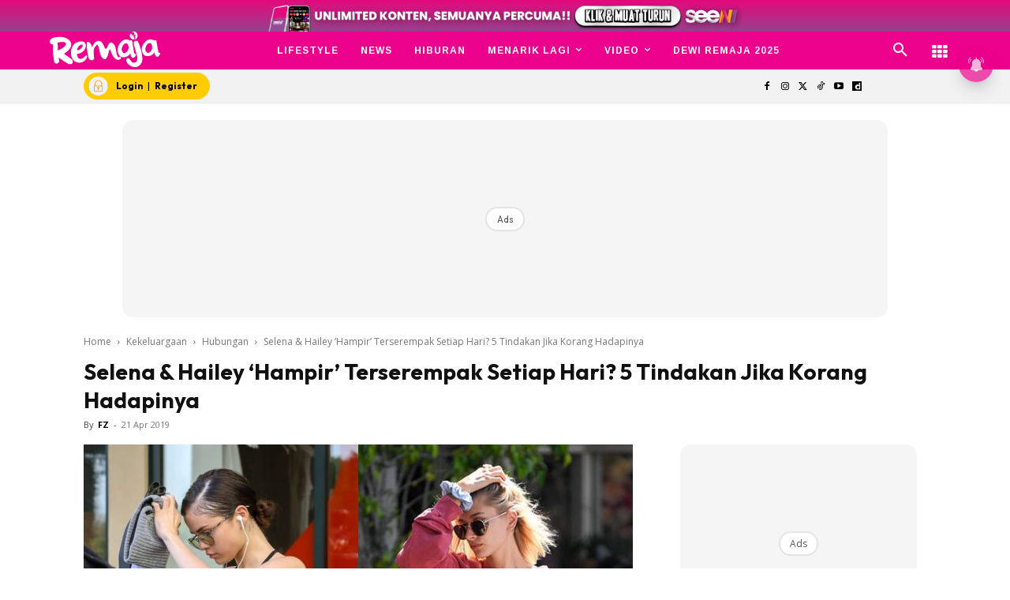

--- FILE ---
content_type: text/html; charset=utf-8
request_url: https://www.google.com/recaptcha/api2/aframe
body_size: 166
content:
<!DOCTYPE HTML><html><head><meta http-equiv="content-type" content="text/html; charset=UTF-8"></head><body><script nonce="KE_ixsFD7PfDGmeFCZVYUw">/** Anti-fraud and anti-abuse applications only. See google.com/recaptcha */ try{var clients={'sodar':'https://pagead2.googlesyndication.com/pagead/sodar?'};window.addEventListener("message",function(a){try{if(a.source===window.parent){var b=JSON.parse(a.data);var c=clients[b['id']];if(c){var d=document.createElement('img');d.src=c+b['params']+'&rc='+(localStorage.getItem("rc::a")?sessionStorage.getItem("rc::b"):"");window.document.body.appendChild(d);sessionStorage.setItem("rc::e",parseInt(sessionStorage.getItem("rc::e")||0)+1);localStorage.setItem("rc::h",'1768816437030');}}}catch(b){}});window.parent.postMessage("_grecaptcha_ready", "*");}catch(b){}</script></body></html>

--- FILE ---
content_type: application/javascript; charset=utf-8
request_url: https://fundingchoicesmessages.google.com/f/AGSKWxVksntUmTS51xM_yDn11jgrYnGAlJKm1_IZPJ1FPVw7SNCp9xxqxxXti_27-_8uu890UH23bAhhMEgqDK7nmV5GpjxngNtxSIe7ssFfQG51oCi6ZvvOHLaEoNcgr8BIMGp4P-jfbZrQUntWAth8763197zmSd-f2hFyJteneCLFQWzW1c92rRzZZRiR/__blank_ads./adv3./ads_iframe./ad-blocker.js/mydirtyhobby.
body_size: -1289
content:
window['8137591a-a052-4fbb-85fb-95c246e1c81f'] = true;